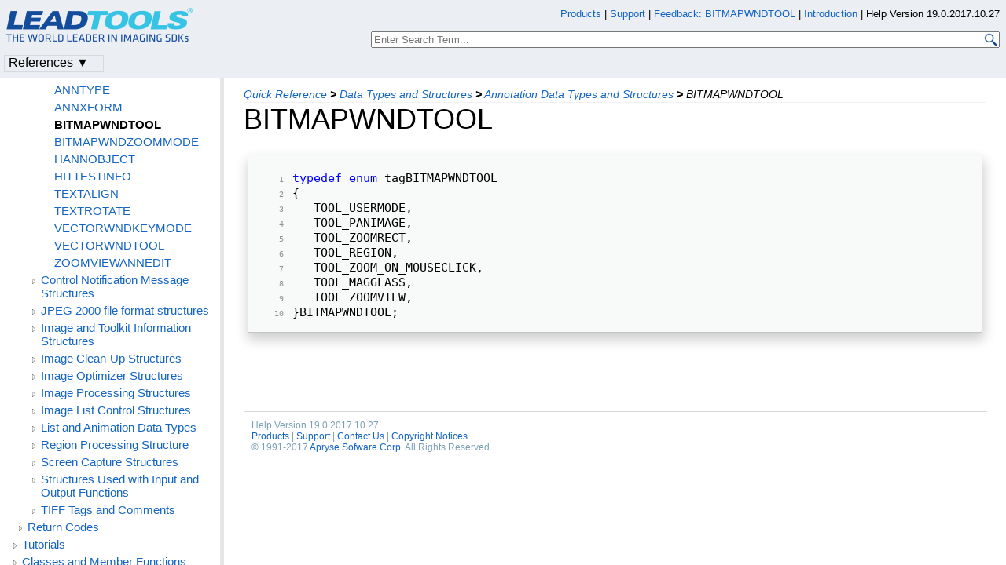

--- FILE ---
content_type: text/css
request_url: https://www.leadtools.com/help/leadtools/v19/resources/styles/jquery.qtip.css
body_size: 4131
content:
/*
 * qTip2 - Pretty powerful tooltips - v3.0.3
 * http://qtip2.com
 *
 * Copyright (c) 2016 
 * Released under the MIT licenses
 * http://jquery.org/license
 *
 * Date: Wed May 11 2016 10:31 GMT+0100+0100
 * Plugins: tips modal viewport svg imagemap ie6
 * Styles: core basic css3
 */
.qtip {
    position: absolute;
    left: -28000px;
    top: -28000px;
    display: none;
    max-width: 280px;
    min-width: 50px;
    font-size: 10.5px;
    line-height: 12px;
    direction: ltr;
    box-shadow: none;
    padding: 0;
}

.qtip-content {
    position: relative;
    padding: 5px 9px;
    overflow: hidden;
    text-align: left;
    word-wrap: break-word;
}

.qtip-titlebar {
    position: relative;
    padding: 5px 35px 5px 10px;
    overflow: hidden;
    border-width: 0 0 1px;
    font-weight: bold;
}

    .qtip-titlebar + .qtip-content {
        border-top-width: 0 !important;
    }

/* Default close button class */
.qtip-close {
    position: absolute;
    right: -9px;
    top: -9px;
    z-index: 11; /* Overlap .qtip-tip */
    cursor: pointer;
    outline: medium none;
    border: 1px solid transparent;
}

.qtip-titlebar .qtip-close {
    right: 4px;
    top: 50%;
    margin-top: -9px;
}

* html .qtip-titlebar .qtip-close {
    top: 16px;
}
/* IE fix */

.qtip-titlebar .ui-icon,
.qtip-icon .ui-icon {
    display: block;
    text-indent: -1000em;
    direction: ltr;
}

.qtip-icon, .qtip-icon .ui-icon {
    -moz-border-radius: 3px;
    -webkit-border-radius: 3px;
    border-radius: 3px;
    text-decoration: none;
}

    .qtip-icon .ui-icon {
        width: 18px;
        height: 14px;
        line-height: 14px;
        text-align: center;
        text-indent: 0;
        font: normal bold 10px/13px Tahoma,sans-serif;
        color: inherit;
        background: transparent none no-repeat -100em -100em;
    }

/* Applied to 'focused' tooltips e.g. most recently displayed/interacted with */
.qtip-focus {
}

/* Applied on hover of tooltips i.e. added/removed on mouseenter/mouseleave respectively */
.qtip-hover {
}

/* Default tooltip style */
.qtip-default {
    border: 1px solid #F1D031;
    background-color: #FFFFA3;
    color: #555;
}

    .qtip-default .qtip-titlebar {
        background-color: #FFEF93;
    }

    .qtip-default .qtip-icon {
        border-color: #CCC;
        background: #F1F1F1;
        color: #777;
    }

    .qtip-default .qtip-titlebar .qtip-close {
        border-color: #AAA;
        color: #111;
    }

.qtip-blue-lead {
    background-color: rgba(208, 233, 245, 1);
    border-color: #E2E2E2;
    color: black;
    font-size: 13px;
    box-shadow: 1px 8px 16px 1px rgba(0,0,0,0.2);
}

/* unvisited link */
.qtip-blue-lead a:link {
    color: rgba(19, 100, 196, 1);
    text-decoration: none;
    border-bottom: 1px dotted blue;
}

/* visited link */
.qtip-blue-lead a:visited {
    color: antiquewhite;
}

/* mouse over link */
.qtip-blue-lead a:hover {
    font-weight: bold;
    text-decoration: none;
}

/* selected link */
.qtip-blue-lead a:active {
    color: blue;
}


/*! Light tooltip style */
.qtip-light {
    background-color: white;
    border-color: #E2E2E2;
    color: #454545;
}

    .qtip-light .qtip-titlebar {
        background-color: #f1f1f1;
    }


/*! Dark tooltip style */
.qtip-dark {
    background-color: #505050;
    border-color: #303030;
    color: #f3f3f3;
}

    .qtip-dark .qtip-titlebar {
        background-color: #404040;
    }

    .qtip-dark .qtip-icon {
        border-color: #444;
    }

    .qtip-dark .qtip-titlebar .ui-state-hover {
        border-color: #303030;
    }


/*! Cream tooltip style */
.qtip-cream {
    background-color: #FBF7AA;
    border-color: #F9E98E;
    color: #A27D35;
}

    .qtip-cream .qtip-titlebar {
        background-color: #F0DE7D;
    }

    .qtip-cream .qtip-close .qtip-icon {
        background-position: -82px 0;
    }


/*! Red tooltip style */
.qtip-red {
    background-color: #F78B83;
    border-color: #D95252;
    color: #912323;
}

    .qtip-red .qtip-titlebar {
        background-color: #F06D65;
    }

    .qtip-red .qtip-close .qtip-icon {
        background-position: -102px 0;
    }

    .qtip-red .qtip-icon {
        border-color: #D95252;
    }

    .qtip-red .qtip-titlebar .ui-state-hover {
        border-color: #D95252;
    }


/*! Green tooltip style */
.qtip-green {
    background-color: #CAED9E;
    border-color: #90D93F;
    color: #3F6219;
}

    .qtip-green .qtip-titlebar {
        background-color: #B0DE78;
    }

    .qtip-green .qtip-close .qtip-icon {
        background-position: -42px 0;
    }


/*! Blue tooltip style */
.qtip-blue {
    background-color: #E5F6FE;
    border-color: #ADD9ED;
    color: #5E99BD;
}

    .qtip-blue .qtip-titlebar {
        background-color: #D0E9F5;
    }

    .qtip-blue .qtip-close .qtip-icon {
        background-position: -2px 0;
    }


.qtip-shadow {
    -webkit-box-shadow: 1px 1px 3px 1px rgba(0, 0, 0, 0.15);
    -moz-box-shadow: 1px 1px 3px 1px rgba(0, 0, 0, 0.15);
    box-shadow: 1px 1px 3px 1px rgba(0, 0, 0, 0.15);
}

/* Add rounded corners to your tooltips in: FF3+, Chrome 2+, Opera 10.6+, IE9+, Safari 2+ */
.qtip-rounded,
.qtip-tipsy,
.qtip-bootstrap {
    -moz-border-radius: 5px;
    -webkit-border-radius: 5px;
    border-radius: 5px;
}

    .qtip-rounded .qtip-titlebar {
        -moz-border-radius: 4px 4px 0 0;
        -webkit-border-radius: 4px 4px 0 0;
        border-radius: 4px 4px 0 0;
    }

/* Youtube tooltip style */
.qtip-youtube {
    -moz-border-radius: 2px;
    -webkit-border-radius: 2px;
    border-radius: 2px;
    -webkit-box-shadow: 0 0 3px #333;
    -moz-box-shadow: 0 0 3px #333;
    box-shadow: 0 0 3px #333;
    color: white;
    border: 0 solid transparent;
    background: #4A4A4A;
    background-image: -webkit-gradient(linear,left top,left bottom,color-stop(0,#4A4A4A),color-stop(100%,black));
    background-image: -webkit-linear-gradient(top,#4A4A4A 0,black 100%);
    background-image: -moz-linear-gradient(top,#4A4A4A 0,black 100%);
    background-image: -ms-linear-gradient(top,#4A4A4A 0,black 100%);
    background-image: -o-linear-gradient(top,#4A4A4A 0,black 100%);
}

    .qtip-youtube .qtip-titlebar {
        background-color: #4A4A4A;
        background-color: rgba(0,0,0,0);
    }

    .qtip-youtube .qtip-content {
        padding: .75em;
        font: 12px arial,sans-serif;
        filter: progid:DXImageTransform.Microsoft.Gradient(GradientType=0,StartColorStr=#4a4a4a,EndColorStr=#000000);
        -ms-filter: "progid:DXImageTransform.Microsoft.Gradient(GradientType=0,StartColorStr=#4a4a4a,EndColorStr=#000000);";
    }

    .qtip-youtube .qtip-icon {
        border-color: #222;
    }

    .qtip-youtube .qtip-titlebar .ui-state-hover {
        border-color: #303030;
    }


/* jQuery TOOLS Tooltip style */
.qtip-jtools {
    background: #232323;
    background: rgba(0, 0, 0, 0.7);
    background-image: -webkit-gradient(linear, left top, left bottom, from(#717171), to(#232323));
    background-image: -moz-linear-gradient(top, #717171, #232323);
    background-image: -webkit-linear-gradient(top, #717171, #232323);
    background-image: -ms-linear-gradient(top, #717171, #232323);
    background-image: -o-linear-gradient(top, #717171, #232323);
    border: 2px solid #ddd;
    border: 2px solid rgba(241,241,241,1);
    -moz-border-radius: 2px;
    -webkit-border-radius: 2px;
    border-radius: 2px;
    -webkit-box-shadow: 0 0 12px #333;
    -moz-box-shadow: 0 0 12px #333;
    box-shadow: 0 0 12px #333;
}

    /* IE Specific */
    .qtip-jtools .qtip-titlebar {
        background-color: transparent;
        filter: progid:DXImageTransform.Microsoft.gradient(startColorstr=#717171,endColorstr=#4A4A4A);
        -ms-filter: "progid:DXImageTransform.Microsoft.gradient(startColorstr=#717171,endColorstr=#4A4A4A)";
    }

    .qtip-jtools .qtip-content {
        filter: progid:DXImageTransform.Microsoft.gradient(startColorstr=#4A4A4A,endColorstr=#232323);
        -ms-filter: "progid:DXImageTransform.Microsoft.gradient(startColorstr=#4A4A4A,endColorstr=#232323)";
    }

    .qtip-jtools .qtip-titlebar,
    .qtip-jtools .qtip-content {
        background: transparent;
        color: white;
        border: 0 dashed transparent;
    }

    .qtip-jtools .qtip-icon {
        border-color: #555;
    }

    .qtip-jtools .qtip-titlebar .ui-state-hover {
        border-color: #333;
    }


/* Cluetip style */
.qtip-cluetip {
    -webkit-box-shadow: 4px 4px 5px rgba(0, 0, 0, 0.4);
    -moz-box-shadow: 4px 4px 5px rgba(0, 0, 0, 0.4);
    box-shadow: 4px 4px 5px rgba(0, 0, 0, 0.4);
    background-color: #D9D9C2;
    color: #111;
    border: 0 dashed transparent;
}

    .qtip-cluetip .qtip-titlebar {
        background-color: #87876A;
        color: white;
        border: 0 dashed transparent;
    }

    .qtip-cluetip .qtip-icon {
        border-color: #808064;
    }

    .qtip-cluetip .qtip-titlebar .ui-state-hover {
        border-color: #696952;
        color: #696952;
    }


/* Tipsy style */
.qtip-tipsy {
    background: black;
    background: rgba(0, 0, 0, .87);
    color: white;
    border: 0 solid transparent;
    font-size: 11px;
    font-family: 'Lucida Grande', sans-serif;
    font-weight: bold;
    line-height: 16px;
    text-shadow: 0 1px black;
}

    .qtip-tipsy .qtip-titlebar {
        padding: 6px 35px 0 10px;
        background-color: transparent;
    }

    .qtip-tipsy .qtip-content {
        padding: 6px 10px;
    }

    .qtip-tipsy .qtip-icon {
        border-color: #222;
        text-shadow: none;
    }

    .qtip-tipsy .qtip-titlebar .ui-state-hover {
        border-color: #303030;
    }


/* Tipped style */
.qtip-tipped {
    border: 3px solid #959FA9;
    -moz-border-radius: 3px;
    -webkit-border-radius: 3px;
    border-radius: 3px;
    background-color: #F9F9F9;
    color: #454545;
    font-weight: normal;
    font-family: serif;
}

    .qtip-tipped .qtip-titlebar {
        border-bottom-width: 0;
        color: white;
        background: #3A79B8;
        background-image: -webkit-gradient(linear, left top, left bottom, from(#3A79B8), to(#2E629D));
        background-image: -webkit-linear-gradient(top, #3A79B8, #2E629D);
        background-image: -moz-linear-gradient(top, #3A79B8, #2E629D);
        background-image: -ms-linear-gradient(top, #3A79B8, #2E629D);
        background-image: -o-linear-gradient(top, #3A79B8, #2E629D);
        filter: progid:DXImageTransform.Microsoft.gradient(startColorstr=#3A79B8,endColorstr=#2E629D);
        -ms-filter: "progid:DXImageTransform.Microsoft.gradient(startColorstr=#3A79B8,endColorstr=#2E629D)";
    }

    .qtip-tipped .qtip-icon {
        border: 2px solid #285589;
        background: #285589;
    }

        .qtip-tipped .qtip-icon .ui-icon {
            background-color: #FBFBFB;
            color: #555;
        }


/**
 * Twitter Bootstrap style.
 *
 * Tested with IE 8, IE 9, Chrome 18, Firefox 9, Opera 11.
 * Does not work with IE 7.
 */
.qtip-bootstrap {
    /** Taken from Bootstrap body */
    font-size: 14px;
    line-height: 20px;
    color: #333333;
    /** Taken from Bootstrap .popover */
    padding: 1px;
    background-color: #ffffff;
    border: 1px solid #ccc;
    border: 1px solid rgba(0, 0, 0, 0.2);
    -webkit-border-radius: 6px;
    -moz-border-radius: 6px;
    border-radius: 6px;
    -webkit-box-shadow: 0 5px 10px rgba(0, 0, 0, 0.2);
    -moz-box-shadow: 0 5px 10px rgba(0, 0, 0, 0.2);
    box-shadow: 0 5px 10px rgba(0, 0, 0, 0.2);
    -webkit-background-clip: padding-box;
    -moz-background-clip: padding;
    background-clip: padding-box;
}

    .qtip-bootstrap .qtip-titlebar {
        /** Taken from Bootstrap .popover-title */
        padding: 8px 14px;
        margin: 0;
        font-size: 14px;
        font-weight: normal;
        line-height: 18px;
        background-color: #f7f7f7;
        border-bottom: 1px solid #ebebeb;
        -webkit-border-radius: 5px 5px 0 0;
        -moz-border-radius: 5px 5px 0 0;
        border-radius: 5px 5px 0 0;
    }

        .qtip-bootstrap .qtip-titlebar .qtip-close {
            /**
			 * Overrides qTip2:
			 * .qtip-titlebar .qtip-close{
			 *   [...]
			 *   right: 4px;
			 *   top: 50%;
			 *   [...]
			 *   border-style: solid;
			 * }
			 */
            right: 11px;
            top: 45%;
            border-style: none;
        }

    .qtip-bootstrap .qtip-content {
        /** Taken from Bootstrap .popover-content */
        padding: 9px 14px;
    }

    .qtip-bootstrap .qtip-icon {
        /**
		 * Overrides qTip2:
		 * .qtip-default .qtip-icon {
		 *   border-color: #CCC;
		 *   background: #F1F1F1;
		 *   color: #777;
		 * }
		 */
        background: transparent;
    }

        .qtip-bootstrap .qtip-icon .ui-icon {
            /**
			 * Overrides qTip2:
			 * .qtip-icon .ui-icon{
			 *   width: 18px;
			 *   height: 14px;
			 * }
			 */
            width: auto;
            height: auto;
            /* Taken from Bootstrap .close */
            float: right;
            font-size: 20px;
            font-weight: bold;
            line-height: 18px;
            color: #000000;
            text-shadow: 0 1px 0 #ffffff;
            opacity: 0.2;
            filter: alpha(opacity=20);
        }

            .qtip-bootstrap .qtip-icon .ui-icon:hover {
                /* Taken from Bootstrap .close:hover */
                color: #000000;
                text-decoration: none;
                cursor: pointer;
                opacity: 0.4;
                filter: alpha(opacity=40);
            }


/* IE9 fix - removes all filters */
.qtip:not(.ie9haxors) div.qtip-content,
.qtip:not(.ie9haxors) div.qtip-titlebar {
    filter: none;
    -ms-filter: none;
}


.qtip .qtip-tip {
    margin: 0 auto;
    overflow: hidden;
    z-index: 10;
}

/* Opera bug #357 - Incorrect tip position
	https://github.com/Craga89/qTip2/issues/367 */
x:-o-prefocus, .qtip .qtip-tip {
    visibility: hidden;
}

    .qtip .qtip-tip,
    .qtip .qtip-tip .qtip-vml,
    .qtip .qtip-tip canvas {
        position: absolute;
        color: #123456;
        background: transparent;
        border: 0 dashed transparent;
    }

        .qtip .qtip-tip canvas {
            top: 0;
            left: 0;
        }

        .qtip .qtip-tip .qtip-vml {
            behavior: url(#default#VML);
            display: inline-block;
            visibility: visible;
        }


#qtip-overlay {
    position: fixed;
    left: 0;
    top: 0;
    width: 100%;
    height: 100%;
}

    /* Applied to modals with show.modal.blur set to true */
    #qtip-overlay.blurs {
        cursor: pointer;
    }

    /* Change opacity of overlay here */
    #qtip-overlay div {
        position: absolute;
        left: 0;
        top: 0;
        width: 100%;
        height: 100%;
        background-color: black;
        opacity: 0.7;
        filter: alpha(opacity=70);
        -ms-filter: "progid:DXImageTransform.Microsoft.Alpha(Opacity=70)";
    }


.qtipmodal-ie6fix {
    position: absolute !important;
}


--- FILE ---
content_type: text/css
request_url: https://www.leadtools.com/help/leadtools/v19/resources/styles/branding.css
body_size: 2665
content:
/* General styles */
body {
	font-family: 'Segoe UI' , 'Lucida Grande' , Verdana, Arial, Helvetica, sans-serif;
	font-size: 15px;
	padding: 0;
	margin: 0;
	margin-left: auto;
	margin-right: auto;
	color: #000;
}

h2, h3 {
	font-family: 'Segoe UI Semibold' , 'Segoe UI' , 'Lucida Grande' , Verdana, Arial, Helvetica, sans-serif;
	font-weight: normal;
	margin: 0;
	padding-bottom: 5px;
	padding-top: 5px;
	color: #000;
}
h2 {
	font-size: 1.769em;
}
h3 {
	font-size: 1.231em;
}
h4, .subHeading {
	font-family: 'Segoe UI Semibold' , 'Segoe UI' , 'Lucida Grande' , Verdana, Arial, Helvetica, sans-serif;
	font-size: 1.077em;
	font-weight: normal;
	margin: 0;
	color: #000;
}
.subHeading {
	margin-top: 5px;
}
h5, h6 {
	font-family: 'Segoe UI Semibold' , 'Segoe UI' , 'Lucida Grande' , Verdana, Arial, Helvetica, sans-serif;
	font-size: 1em;
	font-weight: normal;
	line-height: 130%;
	margin: 0;
	color: #000;
}
a, a:link {
	text-decoration: none;
	color: #1364c4;
}
a:visited, a:active {
	text-decoration: none;
	color: #03697a;
}
a:hover {
	text-decoration: none;
	color: #3390b1;
}
img {
	border: 0;
   max-width: 100%;
   height: auto;
}
p {
	margin-top: 0;
	margin-bottom: 0;
	padding-bottom: 15px;
	line-height: 18px;
}
q {
	font-style: italic;
}
blockquote {
	margin-top: 0px;
}
table {
	border-collapse: collapse;
	padding: 0;
	margin-bottom: 15px;
	font-size: 15px;
	width: 100%;
}
td, th {
	border-bottom: 1px solid #dbdbdb;
	margin: 10px;
	padding-top: 10px;
	padding-bottom: 10px;
	padding-right: 8px;
	padding-left: 8px;
}
th {
	background-color: #ededed;
	color: #636363;
	text-align: left;
	padding-top: 5px;
	padding-bottom: 5px;
}
td {
	color: #2a2a2a;
	vertical-align: top;
}
table p:last-child {
	padding-bottom: 0;
}
table.members {
	width: 100%;
}
table.members td {
	min-width: 72px;
}
table.members img {
	padding-right: 5px;
}
div.alert img {
	padding-right: 5px;
}
ol {
	margin-top: 0px;
	margin-bottom: 10px;
}
ol ol {
	list-style-type: lower-alpha;
}
ol ol ol {
	list-style-type: lower-roman;
}
ul {
	margin-top: 0px;
	margin-bottom: 10px;
}
.noBullet {
	list-style-type: none;
	padding-left: 20px;
}
ul ul {
	list-style-type: circle;
}
ul ul ul {
	list-style-type: square;
}
dt {
	font-weight: 600;
}
pre {
	font-family: Consolas, Courier, monospace;
	overflow: hidden;
}
.pageHeader {
	font-family: 'Segoe UI' , Tahoma, Helvetica, Sans-Serif;
	background-color:  #f1eeee;
	color: #d0d0d0;
	padding: 5px 10px;
	vertical-align: middle;
	height: 61px;
	border-bottom: solid 0px rgba(218, 218, 218, 1);
}
.pageBody {
	padding: 0px;
}
/*
.topicContent {
	padding: 10px 10px 0px 10px;
	overflow: visible;
	border-left: 1px solid #bbb;
}*/

.pageFooter {
	clear: both;
	border-top: solid 1px #bbb;
	padding: 10px;

}
.feedbackLink {
}
.iconColumn {
	width: 100px;
}
.seeAlsoStyle {
}
table.titleTable td {
	padding-top: 0px;
	border-width: 0px;
}
td.titleColumn, h1 {

	font-size: 36px;
	font-weight: normal;
	margin-top: 0px;
	padding-left: 0px;
	vertical-align: middle;
}
td.logoColumn {
	padding-left: 0px;
	padding-right: 10px;
	vertical-align: middle;
	width: 1px;
}
td.logoColumnAbove {
	padding: 0px 10px 0px 0px;
	vertical-align: middle;
}
span.selflink {
	color: #000066;
}
div.preliminary {
	margin-top: 1em;
	margin-bottom: 1em;
	font-weight: bold;
	color: #333333;
}
div.caption {
	font-weight: bold;
	font-size: 1em; /*12pt*/
	color: #003399;
	padding-top: 5px;
	padding-bottom: 5px;
}
.procedureSubHeading {
	font-size: 1.1em; /*13.5pt*/
	font-weight: bold;
}
.summary {
}

/* Collapsible region styles */
.collapsibleAreaRegion {
	margin-top: 15px;
	margin-bottom: 15px;
}
.collapseToggle {
	padding-right: 5px;
}
.collapsibleRegionTitle {
	font-family: 'Segoe UI Semibold' , 'Segoe UI' , 'Lucida Grande' , Verdana, Arial, Helvetica, sans-serif !important;
	font-style: normal !important;
	font-size: 1.769em;
	margin-top: 9px;
	margin-bottom: 19px;
	padding-top: 20px;
	padding-bottom: 5px;
	cursor: pointer;
}
.collapsibleSection {
	padding: 0 0 0 20px;
}

/* Syntax and code snippet styles */
.codeSnippetContainer {
	min-width: 260px;
	margin-top: 10px;
}
.codeSnippetContainerTabs {
	height: 23px;
	vertical-align: middle;
	position: relative;
	z-index: 1;
}
.codeSnippetContainerTab {
	padding: 0px 15px;
	width: auto;
	height: 22px;
	color: #2a2a2a;
	font-family: "Segoe UI" , "Lucida Grande" , Verdana, Arial, Helvetica, sans-serif !important;
	font-size: 12px;
	font-style: normal !important;
	vertical-align: baseline;
	float: left;
}
.codeSnippetContainerTabActive {
	background: #f8f8f8;
	padding: 0px 15px;
	width: auto;
	height: 22px;
	color: #000000;
	font-family: "Segoe UI" , "Lucida Grande" , Verdana, Arial, Helvetica, sans-serif !important;
	font-size: 12px;
	font-style: normal !important;
	vertical-align: baseline;
	border-top-color: #939393;
	border-right-color: #939393;
	border-left-color: #939393;
	border-top-width: 1px;
	border-right-width: 1px;
	border-left-width: 1px;
	border-top-style: solid;
	border-right-style: solid;
	border-left-style: solid;
	float: left;
}
.codeSnippetContainerTabPhantom {
	background: #f8f8f8;
	padding: 0px 15px;
	width: auto;
	height: 22px;
	color: #000000;
	font-family: "Segoe UI" , "Lucida Grande" , Verdana, Arial, Helvetica, sans-serif !important;
	font-size: 12px;
	font-style: normal !important;
	vertical-align: baseline;
	border-top-color: #939393;
	border-right-color: #939393;
	border-left-color: #939393;
	border-top-width: 1px;
	border-right-width: 1px;
	border-left-width: 1px;
	border-top-style: solid;
	border-right-style: solid;
	border-left-style: solid;
	float: left;
	display: none;
}
.codeSnippetContainerTabSingle {
	background: #f8f8f8;
	padding: 2px 15px 0px 15px;
	width: auto;
	height: 20px;
	color: #000000;
	font-family: "Segoe UI" , "Lucida Grande" , Verdana, Arial, Helvetica, sans-serif !important;
	font-size: 12px;
	font-weight: bold;
	font-style: normal !important;
	vertical-align: baseline;
	border-top-color: #939393;
	border-right-color: #939393;
	border-left-color: #939393;
	border-top-width: 1px;
	border-right-width: 1px;
	border-left-width: 1px;
	border-top-style: solid;
	border-right-style: solid;
	border-left-style: solid;
	float: left;
}
.codeSnippetContainerTab a {
	top: 2px;
	color: #000000;
	font-weight: bold;
	text-decoration: none;
	position: relative;
}
.codeSnippetContainerTab a:link {
	color: #000000;
}
.codeSnippetContainerTab a:hover {
	color: #136460;
}
.codeSnippetContainerTabActive a {
	top: 2px;
	color: #000000;
	font-weight: bold;
	text-decoration: none;
	position: relative;
	cursor: default;
}
.codeSnippetContainerTabActive a:link {
	color: #000000;
}
.codeSnippetContainerTabActive a:hover {
	color: #000000;
}
.codeSnippetContainerTabPhantom a {
	top: 2px;
	color: #000000;
	font-weight: bold;
	text-decoration: none;
	position: relative;
	cursor: default;
}
.codeSnippetContainerTabPhantom a:link {
	color: #000000;
}
.codeSnippetContainerCodeContainer {
	border: 1px solid #939393;
	top: -1px;
	margin-bottom: 12px;
	position: relative;
}
.codeSnippetToolBar {
	width: auto;
	height: auto;
}
.codeSnippetToolBarText {
	top: -8px;
	width: auto;
	height: 0px;
	padding-right: 0px;
	padding-left: 0px;
	vertical-align: top;
	float: right;
	position: relative;
}
.codeSnippetToolBarText a {
	color: #1364c4;
	text-decoration: none;
	padding-left: 8px;
	padding-right: 8px;
	font-family: "Segoe UI" , "Lucida Grande" , Verdana, Arial, Helvetica, sans-serif !important;
	font-size: 10px;
	font-style: normal !important;
	text-decoration: none;
	margin-right: 10px;
	margin-left: 0px;
	background-color: #ffffff;
}
.codeSnippetToolBarText a:link {
	color: #1364c4;
}
.codeSnippetContainerCode {
	margin: 0px;
	padding: 10px;
	width: auto;
}
.codeSnippetContainerCode div {
	margin: 0px;
	padding: 0px;
}
.codeSnippetContainerCode pre {
	margin: 0px;
	padding: 5px;
	overflow: auto;
	font-family: Consolas, Courier, monospace !important;
	font-style: normal;
	font-weight: normal;
	-ms-word-wrap: normal;
}
.codeSnippetContainerCode .keyword {
	color: #0000ff;
	font-weight: normal;
}

/* Keyword and phrase styles */
span.code, span.command {
	font-family: Consolas, Courier, monospace;
	color: #000066;
}
span.ui {
	font-weight: bold;
}
span.math {
	font-style: italic;
}
span.input {
	font-weight: bold;
}
span.term {
	font-style: italic;
}
span.label {
	font-weight: bold;
}
span.foreignPhrase, span.phrase {
	font-style: italic;
}
span.placeholder {
	font-style: italic;
}
span.typeparameter {
	font-style: italic;
}
span.identifier {
}
span.keyword {
	font-weight: bold;
}
span.parameter {
	font-style: italic;
}
dt span.parameter {
	font-weight: normal;
}
span.literal, span.literalValue {
	color: #cc0000;
}
span.comment {
	color: #006633;
}
span.introStyle {
	color: #a9a9a9;
}
span.nolink {
	font-weight: bold;
}

/* Auto-outline styles */
ul.autoOutline {
}
li.outlineSectionEntry {
}
div.outlineSectionEntrySummary {
}

/* Media  styles */
div.mediaNear {
	text-align: left;
	margin-top: 1em;
	margin-bottom: 1em;
}
div.mediaFar {
	text-align: right;
	margin-top: 1em;
	margin-bottom: 1em;
}
div.mediaCenter {
	text-align: center;
	margin-top: 1em;
	margin-bottom: 1em;
}
span.captionLead {
	font-weight: bold;
	margin-right: .5em;
}
span.media img {
	vertical-align: top;
}

/* Glossary styles */
div.glossaryDiv {
}
div.glossaryLetterBar {
}
hr.glossaryRule {
}
h3.glossaryGroupHeading {
	color: #808080;
}
div.glossaryGroup {
}
dl.glossaryGroupList {
	margin: 0;
	color: Black;
}
dt.glossaryEntry {
	margin-left: 2em;
}
dd.glossaryEntry {
	margin-left: 2em;
	margin-bottom: 2em;
}
div.relatedEntry {
	margin-bottom: 4px;
}

/* Bibliography styles */
div.bibliographStyle {
	padding-top: 5px;
}
span.bibliographyNumber {
}
span.bibliographyAuthor {
	font-weight: bold;
}
span.bibliographyTitle {
	font-style: italic;
}
span.bibliographyPublisher {
}
sup.citation a:link a:visited a:active {
	text-decoration: none;
}

/* Placeholder for the Help 1 user data style class */
.userDataStyle {
}

#TDLogoRight
{
  text-align: right;
  border-bottom: solid 0px red;
}

#divrightalign
{
  text-align: right;
  border-bottom: solid 0px red;
  width: 100%;

}

#TDLogoLeft
{
  text-align: left;
  border-bottom: solid 0px red;  
	
}

#TableLogo
{
  border-collapse: collapse;
  padding:0px;
  margin: 0px;
}

#searchHelp{   
   padding:2px; 
   cursor: pointer; 
   cursor: hand;
}



.scrollable-content::-webkit-scrollbar * {
    background:transparent;
}
.scrollable-content::-webkit-scrollbar-thumb {
    background:#999 !important;
}

--- FILE ---
content_type: application/x-javascript
request_url: https://www.leadtools.com/help/leadtools/v19/resources/scripts/leadtools-autocomplete.js
body_size: -85
content:
$(function () {
   $("#searchTextBox").autocomplete({
      minLength: 2,
      source: "/help/leadtools/v19m/resources/apps/autocompleteservice.asmx/GetAutocomplete",
      select: function (event, ui) {
         if (ui.item.value) {
            $("#searchTextBox").val(ui.item.value);
            $("#SearchButton").click();
         }
      },
   }).data("ui-autocomplete")._renderItem = function (ul, item) {
      return $("<li>")
            .attr("title", item.value)
            .append(item.label)
            .appendTo(ul);
   };
});

--- FILE ---
content_type: application/x-javascript
request_url: https://www.leadtools.com/scripts/querystring.js
body_size: 824
content:
function PageQuery(q) {
   if (q.length > 1) this.q = q.substring(1, q.length);
   else this.q = null;
   this.keyValuePairs = new Array();
   if (q) {
      for (var i = 0; i < this.q.split(/&|%26/).length; i++) {
         this.keyValuePairs[i] = this.q.split(/&|%26/)[i];
      }
   }
   this.getKeyValuePairs = function () { return this.keyValuePairs; }
   this.getValue = function (s) {
      for (var j = 0; j < this.keyValuePairs.length; j++) {
         if (this.keyValuePairs[j].split("=")[0] == s)
            return this.keyValuePairs[j].split("=")[1];
      }
      return false;
   }
   this.getParameters = function () {
      var a = new Array(this.getLength());
      for (var j = 0; j < this.keyValuePairs.length; j++) {
         a[j] = this.keyValuePairs[j].split("=")[0];
      }
      return a;
   }
   this.getLength = function () { return this.keyValuePairs.length; }
}

function queryString(key) {
   var page = new PageQuery(window.location.search.toLowerCase());
   return unescape(page.getValue(key));
}

function setCookie(cookieName, cookieValue, nDays) {
   var today = new Date();
   var expire = new Date();
   if (nDays == null || nDays == 0) nDays = 1;
   expire.setTime(today.getTime() + 3600000 * 24 * nDays);

   // set domain to local test site if it isn't the public site
   var domain = window.location.hostname.replace("www.", "");
   if (domain != "leadtools.com.leadtools.local") {
      domain = "leadtools.com";
   }

   document.cookie = cookieName + "=" + escape(cookieValue)
                   + ";expires=" + expire.toGMTString()
               + ";path=/"
               + ";domain=" + domain;
}

var srcorigin;
srcorigin = queryString('srcorigin');
if (srcorigin != null && srcorigin != '' && srcorigin != 'false') {
   setCookie('SrcOrigin', srcorigin, 90);
}


// UUID
function GenerateUuid() {
   function s4() {
      return Math.floor((1 + Math.random()) * 0x10000)
        .toString(16)
        .substring(1);
   }
   return s4() + s4() + '-' + s4() + '-' + s4() + '-' +
     s4() + '-' + s4() + s4() + s4();
}

function getCookie(c_name) {
   if (document.cookie.length > 0) {
      c_start = document.cookie.indexOf(c_name + "=");
      if (c_start != -1) {
         c_start = c_start + c_name.length + 1;
         c_end = document.cookie.indexOf(";", c_start);
         if (c_end == -1) c_end = document.cookie.length;
         return unescape(document.cookie.substring(c_start, c_end));
      }
   }
   return "";
}

function pingUuid(uuid) {
   var ping = new XMLHttpRequest();
   ping.open("GET", "/ping.htm?uristem=" + window.location.pathname, true);
   ping.send();
}

var uuid = getCookie("leadtoolscom_uuid");
if (uuid == "") {
   uuid = GenerateUuid();
   setCookie("leadtoolscom_uuid", uuid, 365);
   pingUuid(uuid);
}
// end UUID
